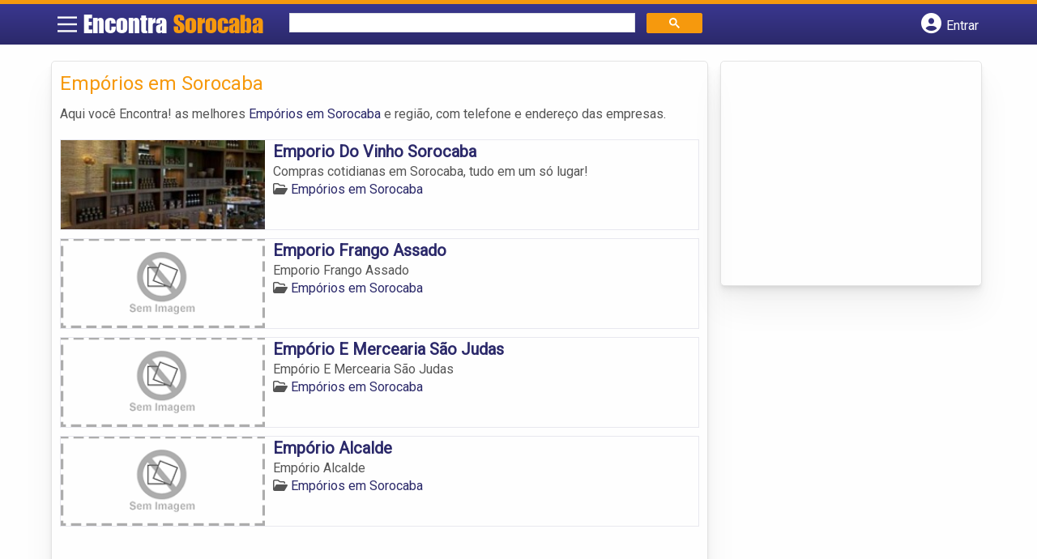

--- FILE ---
content_type: text/html; charset=UTF-8
request_url: https://syndicatedsearch.goog/afs/ads?sjk=Ac9lJab6T2qYEqy92kUUhA%3D%3D&channel=5937720968&client=pub-5823210502176162&q=Emp%C3%B3rios%20em%20Sorocaba&r=m&hl=pt&type=0&oe=UTF-8&ie=UTF-8&fexp=21404%2C17300003%2C17301431%2C17301432%2C17301436%2C17301266%2C72717107&format=n1%7Cn3&ad=n4&nocache=6591768785667903&num=0&output=uds_ads_only&v=3&preload=true&bsl=8&pac=0&u_his=2&u_tz=0&dt=1768785667905&u_w=1280&u_h=720&biw=1280&bih=720&psw=1280&psh=238&frm=0&uio=--&cont=miolo-topo-ads%7Cmiolo-rodape-ads&drt=0&jsid=csa&jsv=855242569&rurl=https%3A%2F%2Fwww.encontrasorocaba.com%2Fcategorias%2Femporios%2F
body_size: 8463
content:
<!doctype html><html lang="pt-BR"> <head>    <meta content="NOINDEX, NOFOLLOW" name="ROBOTS"> <meta content="telephone=no" name="format-detection"> <meta content="origin" name="referrer"> <title>Anúncios Google</title>   </head> <body>  <div id="adBlock">    </div>  <script nonce="5ndnjuk0ZShw9yD_FzGOsw">window.AFS_AD_REQUEST_RETURN_TIME_ = Date.now();window.IS_GOOGLE_AFS_IFRAME_ = true;(function(){window.ad_json={"caps":[{"n":"queryId","v":"BIdtaaGaI5O7nboP6s7cuQk"}],"bg":{"i":"https://www.google.com/js/bg/V88ImSDOg1b-Ey3nzkrV4W67KqFgqGqLOhz7XlMESLs.js","p":"XcnbGEiS02POrh954Pyhl3fjhH34Th/4DFaKcChUy2vxTteKByQ1/HBjXstadyl91UVEd62ElonS/0NOapoekoMx0I5oGK9UPBlpj22bMgLtUW87hnbYpDBkMYjcUw6iaQMS78yH/6qjWMKO2xhkFwT21mOvmBvLCA5fbZlU0LkzYgm/[base64]/rrkgfMal/VO5FJ8ETp1Kv4Ut4VqWt6zfAPqnFyvdDkiRO1RHxOtXX3BHMlSOKrKh22JK3qKjfora2LsmW3AYJv9Bx50kpINXwGG8sRav9LcXdQ+pfj4GVb5bjs4mzWBTn3LhEbotWFzUAiwGw09KZkf8A+Rx12TMOWSPwYVf9Z6evUMufnwmfoizeG/EFjkcYEGiBHjcSlQdVJed/Gswj7IozcE67LzyRuTwGb5fcFPmmbcvADSi0ROkNZHqm8JK0FewzzB0Jj3f8GyzPATOAictRZMWiULtzxaGYM1N6LfK6CCRJnDiuHdS6OghcyO5WFkvngKdtjxrt67doRsa/27lxg6RdTuhhDkgHzWowvVdJ5Gpl2MlB/9xawAe+St9PcclEaaucGeaFhgTOj2dd7qDlTGAqMH6nhq58mx2Jss65P2zHov+6l+sFiQmFPfBpid8cvrOYrJikxcQIhRw3PyaNloTOoJvbAxoy8DbRTt8M815riW1XTIYWADaw6b9MCXH3T/1rwImQmufNbDg4k2vxuAW0yK8GAcVd9KePMtBXlCuDnLh0xtHaEEN24PmlYd2KrrT+CqQR/FgH0x7VdG/Zokal/OsuriCxYkMLvbMyL/[base64]/0YZgqDWDtzr3HTJjaHcHGNnDBkcBB1HEd7BXLe2/yN3IunzHqR4KPeY7BVz6xKEPM0+kwjFCRPkMqBqhplPQNW8d93IMIhrezOEi1PGTvvlWCM3qU5PGj7+brXVsAuaSHTaRu5pNZj4GykZ6ZqaFalhq0moycD+TnteKK24t5MgLuz+J6lfej5sHRcjRoOJfz+dRtfJEgCWDNWUW/FzYUjvkhQd6QLpnoLnILAWa/ROv0psUMsERP15ne86tsM+F9XEXz93H0Ctp2HuJPXchhCLZbpgO9B60203BCWieYYKD9EBQ3TyARH5JAd/G5yX3IBLtg6mxQgUp22SCNLVmYb5Gwxn4xU32o4QNwgOrziQv4edBrpeLPgopR+HjlWSngYieJWc9EsZptvdk/I1Zvs1vNd4DnDcgfh1HY9ZWyvlOsDNI524q5KEKtDQdC+bt9lIDhesNDsayR23Lxv2kSWcg2TVTvitxNhqidu29PxaCKKcyFgDUDIcEHllffMBNDP4Qgqr/Z3m1Kn6ki3qUN4p/2TkoyBosPnrTabsG6P7KmD+h0AXas7KeDtUwxw7GwwDzyp8OF7QUPel+E45Sjp/Cq5SAJ+mBQT5EudW9lFv2eIh59HGdXRyn/0TNorIBcrPpc+mol2/lrezNb1WUF+0qS6YU1oaJ6rUJhDfDNE3N6H1IbeYSC+iypbjR2FA09Rq8wEe6/34PnBn87r6Zn9UCMZ5/SbppqIpkdtL1oQV9qP4DRMK/HfsO/BxPd7fBIGoO69F24tkoUKLvi4G6/cACUWTrmjz4WLGjYRcmjqnIuJasjD/Edzt64gWPjQCic04/7Z12+k2Chd77xY8yAs65dLnuTn+eYgAbp2VRN8bvS1+mX3l86AtO0T0RXEg0bpCVPD5JeFeimorj6tIS5dV/LJKaBuGH6Jgvn2SJlcaq8ZAFyI8wak+1yabRajlHrQw1LScJapw9DLe0O3ANjOGEv24qReOvt6DwSlM7uLzzVFD5RgVrRCfPzCe9oFIAoKi/Unj2DbATd5mR7VdG8Pu24l3KfiZoYjcttNabtw8oydHlQJ1GFrRYMpL0agVEjMSBduMngS17f37iJpDmdq6gSpFCaBKTUqH5hruyrMOB6YvGzLs9SHS1cJ17w+Ej7ow/tncG4mMaau7Hsmgtt5wbOYm7RSUz/cA3NpaMsU/pXvKDkgjJspFFjBzFb2ufyNN7yRkqYsh0lZZyyGBBGVMIRqMiwLEsy3ofMj/xt/Wq3MAcLptcWAR+QYV4KtalQA7NU5N+cl15ROhRJcdmUHdu5JYwNgCgGU7GeWDl0yb/fNznzK+8Q0w9rgawaPa9h3cpIP7nC2nl9yLtkfn7vHI5qtlItLlACvWddsXp5F1fizlC7qbdXRP7GsBRXPn4tjqo5IuMGs+DegZHLCxUheS/NT42bMiE0y31ZgHWAy+zrGLbUQASNZCwNYj3q46zd624F+XgO0TmtqYebNju7Jwjvru51lCm/7pLdj4OF7ynD9ojv+EBEW48RLtkRQOwgWcBdqMTyjtNWEJxcai9hK3PF974PhcFvnVxkv9KEp50h0M0vmSCeVWb5uTW9hWxR+OvEdheR0ncDBIN7wKgb7ybBdBFKdi/Cu/TLSDv2NTlFrnlqTYb5XfClLQhzh/tUSrqGW3gZXk+3yfOZ7jWOVcm3K+3zdzLHx5BwoH+4A0ZzXT7w7w9v3EtDZBStkNkFRfOFUtCv7bPbTWkhtrheNTNoo0NWHjl86nnnk1/vsKbwcUCgRVt2hG/Unasl2O2vvuoQjYZ+ZsM9zKDtdKwgWxJbwvLkgVyaBINezjUiLdZlECIZHHWplD0TKR9kbj+pcLdgPHoDNso4L4+jygjoGFL2AQ8K14tMXTjESzI+4jnix76G/hm/oCgm6xWm1mlppdPNsYQQwpoHgDTZ45/Y35AdKPJhZ/btf3yHiSZNu8ixqDUh7ekWnxgRDr1znPC5VCPPrZ8xfDm3vpfcU69oPPlf70L31GEiVrZtNf/008wJkCPlcZpNfAssh4guUl+nY7yubcyR23uokGouGdF8N+Py2WQczuy/XDzMEHrnoK6/8VqGmX2DD7tHKCS4HWsw1GCoiwIsmiXgjfruCO1UaN58gvWCb/PppwQ/m3CasqhK6/9eLedwmMdOEp3PlV1L+VB+E0vXmfNv8sTX12uUS4kFIPZ7QlHuYYhxpl6cxJNfC3LoNCk6YORe69GbXVgweERlHceZ6mNoDB8YGK46LK3beFvCU2jiRp70vRBpoozYseeK1uKsE6sYZ1P6Z/KpHXFtDiNTmoEb/zODMk78IDMgxVJMrzlXATEdXHDmM/k25nZWlphwf0TQMCv7Jq9VLRoOwgi4s3UMVCVXq/y5aoFd4FHEdDW5R7hPfzjJerUW5OokFk5uG5pIT/[base64]/ZA1BFktuPJwMLp18n88+HMAL5BnCqjv0ACEHAkxppuAXL9k1XmSA1hY4dpSb0QXwnkIyRuL1CrmV7JJDtNedvM2uP9MNbV9GOCIFqM6ZvZdMhRNB/Bb8HMIgl2NnbJZew5h9pHUhZPLbqmceww8FJs+IgxQJX83hTA/9w4C4jKqOvglwCTiRT17PLwTYjo0ErMhIdMYb254BIzG4ua4ZJCXZFIYPCC+ZSaxBlvvx3LG0JV1yhW1lqJeWfyUcZd3zbkV6Y6wBCMuaIELWF/1+S90mHiqCvVJ8xmF4eSr2y1EIbl9FNhLRVR3OQdDbRmma/qU5tLb11ynXiQ79C5cWNR4KYLppdEfv5pi95QY5jlnlN0MxnU0JTwI1plWswLHtc0TUfTD5TvBKxBKxelebuVDIZ19Ys6sS7Fv4m82BTUIEFXNQ/AvbW5vysPhSWrP8GT+icI7e+cpYHRobxD9yU3dOFd2tykqhngZ5Bu/qAUiIX7KKqQ+Pu6nDq2m5c6LyE9Mt+VKAhOfp2HeMG+duHR1RsREhfQ2OIarjws5BcWa3/wEhqdmBr+D5KH/UugA3+k8ZnZGXhTATedc0jw64iMIt69sE6i712KKQHi7qyRJbCfJ+IpoFUG8USZUTth7vq52ZJMy3DfUZv8lqI6JGnSOy+DEPFEh3obwCftxdT95Mrw0vVxW3M1PfwunFGwXjJORAHJCibELFfIYtPrbL2nYeaq+PuqSNZ/S9bT9cLLFiusPUKRtTXrRLGzn/gcT9lb9GVkf/zo1LpS9U8ijK6da2RYRs5jxhsXjYUYRhfCfn1yR2g2+Wmvntao0Oo4wEK85AxSv+k/Xhchoi/8WUsAHMh3HmQ38yyCQ8VLlaq4KkM8OiW5Tk/NMaW83OuL/ruqA+dKzHgM4cwdohDYybnjBdT9giROxG3opIDV5VnKLVRLCyrPXMgJ15eYHYe3QeT1v6GlJT/YnjMSqbH32+g0WBlGHec4xwetjWp8Xj6Yog5okN4ihCtzPkGxmMJyyOqZoBRxCCbcLt3/i1aqeqpKr9aTC5Pnf1pslB42zwrdePbW1RaPuid1vWyOGSA1izw4OHC2PjtE7uN/6JucNCl6/5T/j/HKWrCIm4Jo7TpxDmJ+UUVjhwv2K4zW3isRxZmwUt7LRU4nJk+BlKOQgCVZO63C6J6gMo2ZFwb+nw04vTicU/6RBA/MOZmIDBNnylDCwGacaPqtT2YKnYYK+7WNgA3bOTkC+SGXANNotxDrDqmJJjW9aAVDJHZ6hhBkR/IxmgQs0tsC0dYK48QqCwL9TvmJup+6MKMHNPAlbe2Wy0NnsqwaXnhrBs+8qsUmNkd+5xR5fMAbQTfdHtf98uZc9ZzQpUgLVSLY4fX2xeUWcDW9VGR6tY9S7LR7zY5GjUuhmddNBGuNW3ibgURyHxHlVO/s/[base64]/pKqrZbYPFVYChI658EGFDyTJ9C0Np/Z5BCxfVi6UWTRTyAYB15IxfyS6GCuhJjlNQht//+Rm8Tf63XluybH32y2KwAbmwMXWZJqpL3WHoZizif0HIy87sE1n97dwK5zyq+NstXKUhOzr28bZ4tJRg0kTrUzP1gKB/rzSOPoALebPXen1r+Qsd5s2ewKbxH/sMLzCrDt7R+dG0t20Hyl8JGuvtBdWn7YHuK2x1fI168jNcAVGbWobF4O1cj0LPwTzbEBeg7caXpTJ3dvefYC5rnDZFhyiXGbdrDi4ui4RXLxTp1beAemMImfLnNf8XiG+/hNqVnivvhINIgBU2D9vZrI2IsdowYBbKNlCAu/GfWWs1j73aex2NQD4n6xoV9LtkL0iorbHJi/D3TaWCl52ICP4UhqjejlSdLlkFgju1WJWO0kWgQE8UTAiEV/aDuyOfIplddEIRsxnaketNvyxxRuOW97K+xsq/mHncOBSp5mhjOgoAMAUpEFGLk5MnsyPTk7DlyLbfa1vSGNOPSu3p2thJHVRhMpHy7vZSUYJPd1x0ubOZuek7/uukl4ShN9PJLryopGcg70u8iHyQAZx0OO2cpZnIC7fFdMUAeCSnk/rgK77dFMV3OkC1RTy28gItF4C5+ZQVPDzRIIBzrF+8vDeheyvT8vkXqncQr4v+/3NvfS5dCGlKfjkYmr/sHSvJPXFc1nTHJetLeWCe1C2yHj7dxjBFUvDcUohXYvuhmptOECMAs0xxacvlj2sNGln7K/oS2sflbPqwxnebKmpDnfFNqheiFcudPu21h4toJe+gDYjybf8lR8wn2Jom4HPAGXkK897J59G6BLb1qxzQTXmkZ+WZXLc164/RMw9aBM43JmW/PX5TxuE3jSNajcp4VTRRxeoUus6N+OD05YtXUsdUj8P+CD1LAx9opk2rtcmOCM3S25XwnRw2mRkLfg4JP4GX5XynplnbGKnqqrr2eY8DQvWUyhCXfTc+fe/Khm0YWtx4MZsOpmWBXeJIat5IiGpFL75iFTXFzpO95AuiGv6WFRagfZohav4r+g7J/nW2zkxZb6UiMblAVwsmfNlZx/Wa4c4CvNzwt/vwcc35jSXW0tz1donaGIjfn+jSE8JVPWs6FBvt9ULmSXUkVsAYAfzhKMHhZYueshxbN7d4P0AuoFlZr/0P3p2V2BfQM9z44v7EXml2WRLHsc5eQYgO3eNca9jo+yw+nNuB/dTb4vJpv56RDBndrhzUqYs/s4zQ4f1Hec3yY9rDC3GKiWK7GlN1B7+PKDCLAoyTxZYiIY//5DGSDvAfet3v1X88pfullSrLz5/plxkycoa1aY5LqUZdUSpHxqHmXyt/sls/7kdQeg9ZENonAnpki776hY7UaRc+QJP9q0nXx7SBYKEPbkO5kM3guEq/t4tXP6r+Uq4cxW99fG1YKas9+23FowlMPKhYBHr/blGWtpfu7vx3QUb9Mb1lGlJaO+cPHzj6e3Fsw201CrIH5YcnGf5mnLZf5e4J66FNQ9khBbPU5LT7+zD1WbkMRGU6PqyKwD4TjtIjVmaDl96EaJwDnTOrSY+dYDum2AYH+4wD3GS3Sc6G1RRotR7ueiLBZ19+v6F5or6T85/fziM/yQHE5glArBNceBhBOOnXtMTRYXg+jm8Jg0VmjDE2uIwg9zy12JmllrQaEAw+OZTLs5BlYdKJtZ4TwOoTT/6l24dY96wHgPHe/GWKz34HsItL5zjRxN9Mf0AgX6DNlbHjnLWgtYPbfYRwNWp10d/yRAQA5LtR+3EphiaEEnIeQsiulss2BXkTXZA8bm+rJGRYuP6iC/nKfNfV1nN7VgWTUD2lVp5sT6D0KTCFD8GEtkwdgBXO2it9Fs6YnY9wq2UIKgR2rmNkNOsf/xAAUzbgy2JbYmtjjAQUl/1t24Gv52lopGgUyzhgWCc4eWWnlfWVI8OFiN1YExU1U9GSaSFnp9yuNmJIcGIS8yW9WMfyBl34WtbYyAsmQfIHDPvsOb30SjWahN3H7YlxkSkDUiQAcuBDps3OEJpOZrVINPil6fMPzZkPpdtGPD9rDUGysQXhCOK+xZwKD4Okpkr6v0/YEis1VIsAThtLAjM/ZMXbGGW7QPqQeeiI+NCJ06QkboJBX7jpGq5w3LriVVn+8U+/OXAJQ8y2fOyFHOQYzRpoEhbgdkUQD6XGlr1z4bztjg9m/Q+/8528SU4DmdvivkS6kZMxzA6Q6pTps/rrHWJNEa4qVKG4pjVs8X5+oAUWHZGSACmqPCvUiNBLqKbkQYN8p6hFIqN5Howf/747fOybWkd/S7RNL17LRm0+v3FJB3iK2puC4mvVD641gKKrGxBn1wI4hIqdR69j6wJpZ9wBCgcfB0z0vfZg3QI1yjE6lnFUm2Ava2JrV+2v7ruehWkhO+uE9Ni68++srzbz4P25nAc35/bBLT7PVLtG03QxF4RqZC8WM4/jmwd/LpyFvcKnRCPEDU1Jze7Dk2Zh8YLXbsZDGYOkVziKjQIIDm3mbAgWEV2fiVf5yHJ6bzjMCmLvG+xERKs2Zof5kdYwU/QS19cSpQHLcA5gYItJi5YnlfHo5Adqw7jperEoFEmMOfdIJrHlaIwLhRKp+AAXItcWyZkS67mM7gwf3jxoUd4H5u7N2csWoNRXtteCjqOdQdonpRJgzEA9EjeA310aWmkOprHre/bHZ3qhgfC7BsgaO+MXce99Vy2TDTHzsT61ewwdslSEGdH7vnyNP3+k1s/dM+yqUT5dR+6x6R4tQhxMqj/9420m19cQF1HXt8eyNRFIyNJHSWDufsB9/d8IVzVk7nZTKcd1lpzpaW28HFkOW/SD7/MPgIB/i7qoNmgCL+TCUdtT5M17BJD6PYl8A4PFc9lJhUJ2ONlNi0hNStOWxPp4mj6MfzimVtq9ZxxK+oJhh+UYTfZ9BwSqwpkJiSmnDUNNVmDqVUyu+xcZlDUpP0Dt9FSlefQVx4hJ6PP6IoYXsB5q86b+LtZFyxSFCXIVYbb/LKxdCJWyCHYpGPGpOxlqjvdVGQUCgW+zXyIyMKn54okQxjCF+kwmBPsjw8vdYtBqkWD3D64WJ6IZaWlapCACNQ605TCMtECDOUCQv4XOp75BnsazzmE+Luszsu+XAus7slKjy6TiipymGgOwmEUglYZLhF00fVQB9I1eYYoziU8TLo+OmyNN/eEeB9uOlJzSPMAYJ7lvJgrVgHdTzpH1uJhAjAdRXVziBLN9Eh9F84Tizc+yt3L903Dknfoc5b0kl3A5uoEMeolPOYIroJF5v0Z6bLDIM+SmM6zTr9H0TR1DX+xMCK7kvZ7a8bjpJavbHx8/v/n4jEfdLXU0TF9ofSUHqPM3mJNKbQZflU5kkTTFr3S2AAhOiJ6XDXXKOZdshDqRUfpve/OCYNNlu5Av1PQZtRDpY+ffXh/MQ1SohJ847AjrexrfsV+LNKVPvfxJL3m3iF3JWUGkOVMriA9n1UBh2v2pSvdljTSM+irlTP/c2Ge49x9XtunR0CVOYLBJjPZHufRYOOHynHIOmKeXoRF6l0fdQsAzkDZKFpIGEPGNxmbgPCO5sA6J3al7V4jw7Y/ZrfOTKTZriq/qtbCReTZDgcXXl8E5MEYLj8vZHxrD4uRhUn1uuaxUEIzGVlizYYRpW4cx/LcogvNNoHkNKty17u/ZY+cVITVN/83gB68LGqgBLTtaFLMX2v75/R2rwuNqpo6yT1gEGX2UY+fXSWVPSQ8E0+gZyfeTLOaRSyFWES6Y/Kb8LjveWd/VDjhNg2IBCj1J7ieM46C+ZcwC3VhdtZGPrJgBqcih+5L34qeptX8QqEogWIvCA4VOUo9SfYvuEbTHaAmXTXqgMgmMncr/r/5aP1eNXekFTtmgcR4mcZxxd2ML9+te6vUonV4lliVXpDm4J90QVHguw+fxqTVJee60pVujwbigs66ZsVbc7e8bYph+cIhNopss2BZYYO4QON54Lj2CxMiND+XwEQvlsgsTLrooTSojnkAGqhsKWRvpHBIaV/GlbBTPIU7BbZqA+bXDNJVPOMFoz+SaqpZb8Vr7wNakjlfQc1YPFrKaVzxHF5WmxqK0EoKo1onC54YRJWv1nliZufBmBRM6TLbJLE1EtaMnySvpkfuDBMEuqT6xS8OrMSDhWCqTuOsqX/mtM4ednaovEzNwpLmCAxkBZpfoIybUa4O99dcj/JHcRROK5UdfHVSbYpT3ydBi4LW2OtFaeR4n/ln+LEGa7ab0/avPHH6aeTM2nr3zxae8gcPCN3Qd1mJEb7cONkngeRoQhsf0j0Q8TfJ2zFvQzNXOb14NT9kzTUdLGKPuA4F1YnwGtO5u9b2xKtmdcoSaWx26V5/XD5gHBfFmQnJTPmzBekG8BT8mOCzZkZeMT/OLL7FMDdeN9+Q2hR+4qB+s1gxf/8yU0kCaNnAtNJjkLB6eIahRkaQW6otOBjS7+KmRtvpQZxnzzRajZNbKNT0ju3CV63TSpzZkNdmVVE+EAW1dLFyiVsb9WEirJEXILgNcwRTKUKCKxJNGmRibRouReFwurJfyNjm2UTWp76yDcpcP5fTdcUnuQ/RvPMtegwpwcUWgSanzjSvaOzmcim91aD/NGZfuRO3XWKerfv/XkgZkKFc3ukjeHIYGIjWRXdMEMYYrf1c6ZertbRCJ4oqmwLEck6YkYpuBoBOgY2GNeI10g5HVZoRXEFYCZ96E5q8PFH+kl6U02oXWBFMWYYjW/qb9PpEpWEf9nzXNLLXfuyHFwrUFjEQqJ4+ghvDAfvEE7b78Uozac8eQJNbnKrb2oPmfdgJcb/VNPZy5DhMpFGMdBRT1fX1WQswWD8g3rhIpOjPRzj/mGgShKyEg\u003d\u003d"},"gd":{"ff":{"fd":"swap","eiell":true,"pcsbs":"44","pcsbp":"8","esb":true},"cd":{"pid":"pub-5823210502176162","eawp":"partner-pub-5823210502176162","qi":"BIdtaaGaI5O7nboP6s7cuQk"},"pc":{},"dc":{"d":true}}};})();</script> <script src="/adsense/search/ads.js?pac=0" type="text/javascript" nonce="5ndnjuk0ZShw9yD_FzGOsw"></script>  </body> </html>